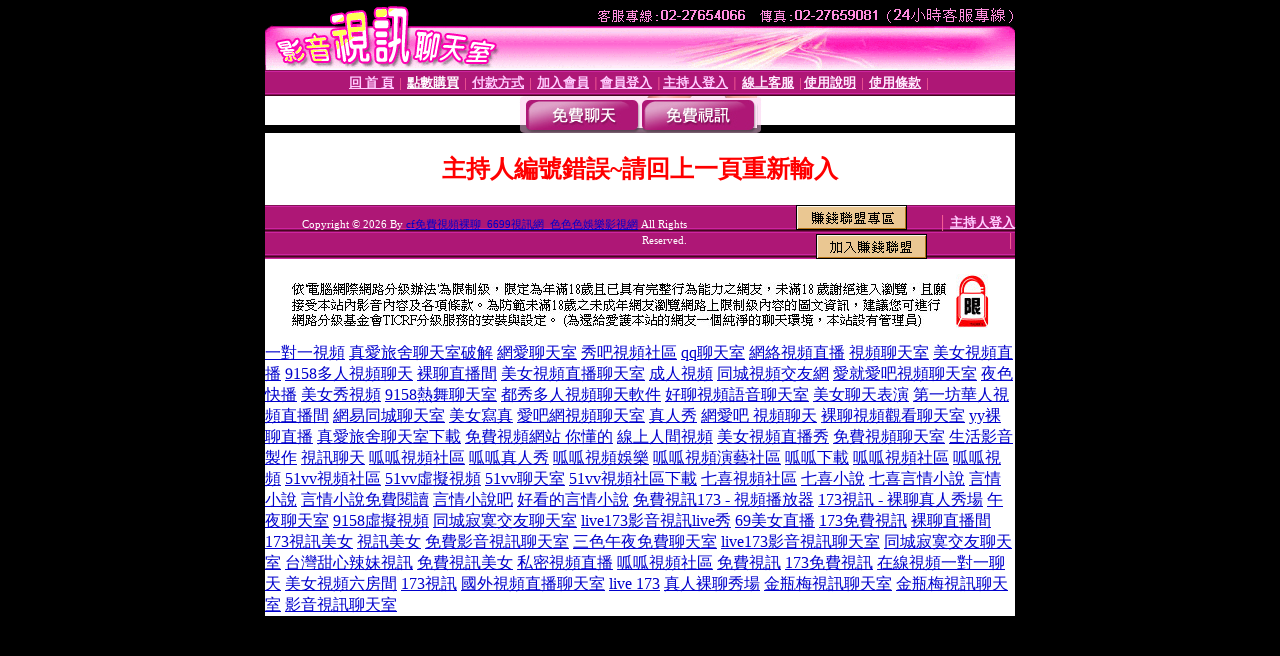

--- FILE ---
content_type: text/html; charset=Big5
request_url: http://w872.tgbnm.com/index.phtml?PUT=a_show&AID=151596&FID=455012
body_size: 4244
content:
<html><head><title>cf免費視頻裸聊_6699視訊網_色色色娛樂影視網 </title><meta http-equiv="PICS-Label" content='(PICS-1.1 "http://www.ticrf.org.tw/chinese/html/06-rating-v11.htm" l gen true for "http://w872.tgbnm.com" r (s 3 l 3 v 3 o 0))'><meta http-equiv=content-type content="text/html; charset=big5">
<meta name='robots' content='all'>
<meta name="Keywords" content="裸聊qq視頻,高清裸體美女桌面壁紙,6666美女圖片,cf免費視頻裸聊,6699視訊網,色色色娛樂影視網,秀色裸聊直電影,美女qq裸聊視頻,擼擼管在線影院,網上午夜裸聊視頻">
<meta name="description" content="裸聊qq視頻,高清裸體美女桌面壁紙,6666美女圖片,cf免費視頻裸聊,6699視訊網,色色色娛樂影視網,秀色裸聊直電影,美女qq裸聊視頻,擼擼管在線影院,網上午夜裸聊視頻">

<style type="text/css"><!--
.text {
	font-size: 12px;
	line-height: 15px;
	color: #000000;
	text-decoration: none;
}

.link {
	font-size: 12px;
	line-height: 15px;
	color: #000000;
	text-decoration: underline;
}

.link_menu {
	font-size: 15px;
	line-height: 24px;
	text-decoration: underline;
}

.SS {font-size: 10px;line-height: 14px;}
.S {font-size: 11px;line-height: 16px;}
.M {font-size: 13px;line-height: 18px;}
.L {font-size: 15px;line-height: 20px;}
.LL {font-size: 17px;line-height: 22px;}
.avshow_link{display:none;}
.t01 {
	font-family: "新細明體";
	font-size: 12px;
	color: #FFFFFF;
}
.t02 {
	font-family: "新細明體";
	font-size: 12px;
	line-height: 14px;
	color: #666666;
	text-decoration: underline;
}
.AC2 {
        font-family: "新細明體";
        font-size: 12px;
        line-height: 18px;
        color: #AAAAAA;
        text-decoration: none;
}

.t03 {
	font-family: "新細明體";
	font-size: 12px;
	line-height: 18px;
	color: #000000;
}
.t04 {
	font-family: "新細明體";
	font-size: 12px;
	color: #FF0066;
}
.t05 {
	font-family: "新細明體";
	font-size: 12px;
	color: #000000;
}
.t06 {
	font-family: "新細明體";
	font-size: 12px;
	color: #FFFFFF;
}
.text1{
	font-family: "新細明體";
	font-size: 12px;
	color: #666666;
}
.text2{
	font-family: "新細明體";
	font-size: 15px;
	color: #990033;
}
.text3{
	font-family: "新細明體";
	font-size: 15px;
	color: #000066;
}
.text4{
	font-family: "新細明體";
	font-size: 12px;
	color: #FF6600;
}
.text5 {
	font-family: "新細明體";
	font-size: 15px;
	color: #000000;
}
.text6 {
	font-family: "新細明體";
	font-size: 12px;
	color: #FF6600;
}
.text7 {
	font-family: "新細明體";
	font-size: 15px;
	color: #FFFFFF;
	font-weight: bold;
}

--></style>
<script src='Scripts/AC_RunActiveContent.js' type='text/javascript'></script>
<script language="JavaScript" type="text/JavaScript">
function CHAT_GO(AID,FORMNAME){
document.form1_GO.AID.value=AID;
document.form1_GO.ROOM.value=AID;
document.form1_GO.MID.value=10000;
if(FORMNAME.uname.value=="" || FORMNAME.uname.value.indexOf("請輸入")!=-1)    {
  alert("請輸入暱稱");
  FORMNAME.uname.focus();
}else{
  var AWidth = screen.width-20;
  var AHeight = screen.height-80;
  if( document.all || document.layers ){
  utchat10000=window.open("","utchat10000","width="+AWidth+",height="+AHeight+",resizable=yes,toolbar=no,location=no,directories=no,status=no,menubar=no,copyhistory=no,top=0,left=0");
  }else{
  utchat10000=window.open("","utchat10000","width="+AWidth+",height="+AHeight+",resizable=yes,toolbar=no,location=no,directories=no,status=no,menubar=no,copyhistory=no,top=0,left=0");
  }
  document.form1_GO.uname.value=FORMNAME.uname.value;
  document.form1_GO.sex.value=FORMNAME.sex.value;
  document.form1_GO.submit();
}
}


function CHAT_GO123(AID){
  document.form1_GO.AID.value=AID;
  document.form1_GO.ROOM.value=AID;
  document.form1_GO.MID.value=10000;
  if(document.form1_GO.uname.value=="")    {
    alert("請輸入暱稱");
  }else{
    var AWidth = screen.width-20;
    var AHeight = screen.height-80;
    if( document.all || document.layers ){
    utchat10000=window.open("","utchat10000","width="+AWidth+",height="+AHeight+",resizable=yes,toolbar=no,location=no,directories=no,status=no,menubar=no,copyhistory=no,top=0,left=0");
    }else{
    utchat10000=window.open("","utchat10000","width="+AWidth+",height="+AHeight+",resizable=yes,toolbar=no,location=no,directories=no,status=no,menubar=no,copyhistory=no,top=0,left=0");
    }
    document.form1_GO.submit();
  }
}

function MM_swapImgRestore() { //v3.0
  var i,x,a=document.MM_sr; for(i=0;a&&i<a.length&&(x=a[i])&&x.oSrc;i++) x.src=x.oSrc;
}

function MM_preloadImages() { //v3.0
  var d=document; if(d.images){ if(!d.MM_p) d.MM_p=new Array();
    var i,j=d.MM_p.length,a=MM_preloadImages.arguments; for(i=0; i<a.length; i++)
    if (a[i].indexOf("#")!=0){ d.MM_p[j]=new Image; d.MM_p[j++].src=a[i];}}
}

function MM_findObj(n, d) { //v4.01
  var p,i,x;  if(!d) d=document; if((p=n.indexOf("?"))>0&&parent.frames.length) {
    d=parent.frames[n.substring(p+1)].document; n=n.substring(0,p);}
  if(!(x=d[n])&&d.all) x=d.all[n]; for (i=0;!x&&i<d.forms.length;i++) x=d.forms[i][n];
  for(i=0;!x&&d.layers&&i<d.layers.length;i++) x=MM_findObj(n,d.layers[i].document);
  if(!x && d.getElementById) x=d.getElementById(n); return x;
}

function MM_swapImage() { //v3.0
  var i,j=0,x,a=MM_swapImage.arguments; document.MM_sr=new Array; for(i=0;i<(a.length-2);i+=3)
   if ((x=MM_findObj(a[i]))!=null){document.MM_sr[j++]=x; if(!x.oSrc) x.oSrc=x.src; x.src=a[i+2];}
}


 function aa() {
   if (window.event.ctrlKey)
       {
     window.event.returnValue = false;
         return false;
       }
 }
 function bb() {
   window.event.returnValue = false;
 }
function MM_openBrWindow(theURL,winName,features) { //v2.0
 window.open(theURL,winName,features);
}


//-->
</script>

</head>
<body bgcolor=#000000 text=#000000 link=#0000CC vlink=#3987C6 topMargin=0 marginheight=0 marginwidth=0>
<table width='750' border='0' cellpadding='0' cellspacing='0' bgcolor='#FFFFFF' ALIGN=CENTER><tr><td width='750' align='left' valign='top' bgcolor='#000000'><IMG SRC='/img/top.gif' WIDTH='750' height='70'></td></tr></table><table width='750' border='0' cellpadding='0' cellspacing='0' bgcolor='#FFFFFF' ALIGN=CENTER><tr><td><table width='750' height='26' border='0' cellpadding='0' cellspacing='0' background='img/line-01.gif'><tr> <td><div align='center'> <p><a href='./index.phtml?FID=455012'><font color='#FFCCFF' CLASS='M'><strong>回 首 頁</strong></font></a><font color='#FF6699' CLASS='SS'> │ </font><font CLASS='M'><strong> <a href='/PAY1/?UID=&FID=455012' TARGET='_blank'><font color='#FFFCFF'>點數購買</font></a></strong></font><font color='#FF6699' CLASS='SS'> │ </font><font CLASS='M'><strong><a href='./index.phtml?PUT=pay_doc1&FID=455012'><font color='#FFCCFF'>付款方式</font></a></strong></font><font color='#FF6699' CLASS='SS'> │ </font><font CLASS='M'><strong><a href='./index.phtml?PUT=up_reg&s=1&FID=455012'><font color='#FFCCFF'>加入會員</font></a></strong></font><font color='#FF6699' CLASS='S'> │</font><font CLASS='M'><strong><a href='./index.phtml?PUT=up_logon&FID=455012'><font color='#FFCCFF'>會員登入</font></a> </strong></font><font color='#FF6699' CLASS='S'>│</font><font CLASS='M'><strong><a href='./index.phtml?PUT=a_logon&FID=455012'><font color='#FFCCFF'>主持人登入</font></a></strong></font><font color='#FF6699' CLASS='S'> │ </font><font CLASS='M'><strong><a href='./index.phtml?PUT=mailbox&FID=455012'><font color='#FFECFF'>線上客服</font></a></strong></font><font color='#FF6699' CLASS='SS'> │</font><font CLASS='M'><strong><a href='./index.phtml?PUT=faq&FID=455012'><font color='#FFECFF'>使用說明</font></a></strong></font><font color='#FF6699' CLASS='SS'> │</font><font CLASS='M'> <strong><a href='./index.phtml?PUT=tos&FID=455012'><font color='#FFECFF'>使用條款</font></a></strong></font><font color='#FF6699' CLASS='SS'> │</font></div></td></tr></table></td></tr></table>
<table width='750' border='0' align='center' cellpadding='0' cellspacing='0' bgcolor='#FFFFFF'>
 <tr>
<td height='37' background='images2/bnt-bg.jpg' ALIGN='CENTER'><table border='0' cellspacing='0' cellpadding='0'>
 <tr>
<td><img src='images2/bnt-bg02.jpg' width='6' height='37' BORDER=0></td><td><A href='./index.phtml?CHANNEL=R51&FID=455012'><img src='images2/bnt-a1.jpg' width='116' height='37' BORDER=0></A></td>
<td><A href='./index.phtml?CHANNEL=R52&FID=455012'><img src='images2/but-a2.jpg' width='116' height='37' BORDER=0></A></td>
<!--td width='17%'><A href='./index.phtml?CHANNEL=R55&FID=455012'><img src='images2/but-a3.jpg' width='115' height='37' BORDER=0></A></td-->
<!--td><A href='./index.phtml?CHANNEL=R53&FID=455012'><img src='images2/but-a4.jpg' width='114' height='37' BORDER=0></A></td-->
<!--td><A href='./index.phtml?CHANNEL=R54&FID=455012'><img src='images2/but-a6.jpg' width='130' height='37' BORDER=0></A></td--><td><img src='images2/but-bg03.jpg' width='5' height='37' BORDER=0></td></tr>
</table></td>
 </tr>
</table><table width='750' border='0' cellspacing='0' cellpadding='0' ALIGN=CENTER BGCOLOR='#FFFFFF'><TR><TD><table width='0' border='0' cellpadding='0' cellspacing='0'><TR><TD></TD></TR><form method='POST' action='/V4/index.phtml'  target='utchat10000' name='form1_GO'><input type='HIDDEN' name='uname' value=''><input type='HIDDEN' name='password' value=''><input type='HIDDEN' name='sex' value=''><input type='HIDDEN' name='sextype' value=''><input type='HIDDEN' name='age' value=''><input type='HIDDEN' name='MID' value='455012'><input type='HIDDEN' name='UID' value=''><input type='HIDDEN' name='ROOM' value='151596'><input type='HIDDEN' name='AID' value='151596'><input type='HIDDEN' name='FID' value='455012'><input type='HIDDEN' name='ACTIONTYPE' value='AUTO'></form></TABLE><CENTER>
<SCRIPT language='JavaScript'>
function CHECK_SEARCH_KEY(FORMNAME){
  var error;
  if (FORMNAME.KEY_STR.value.length<2){
    alert('您輸入的搜尋字串必需多於 2 字元!!');
    FORMNAME.KEY_STR.focus();
    return false;
  }
  return true;
}
</SCRIPT>
<style type="text/css"><!--
.AC2 {
        font-size: 12px;
        line-height: 18px;
        color: #AAAAAA;
        text-decoration: none;
}
.NAME {
        font-size: 13px;
        line-height: 16px;
        color: #000000;
        text-decoration: none;
}
--></style>
<FONT COLOR='RED'><H2>主持人編號錯誤~請回上一頁重新輸入</H2></FONT></td></tr></table><table WIDTH=750 ALIGN=CENTER  background='img/line-01.gif' BGCOLOR=FFFFFF HEIGHT=26  border='0' cellpadding='0' cellspacing='0'><tr><td ALIGN=RIGHT CLASS='S'>
<FONT COLOR=FFFFFF CLASS=S>
Copyright &copy; 2026 By <a href='http://w872.tgbnm.com'>cf免費視頻裸聊_6699視訊網_色色色娛樂影視網</a> All Rights Reserved.</FONT>
</TD><TD>
<div align='right'><a href='./?PUT=aweb_logon&FID=455012'
 onMouseOut="MM_swapImgRestore()"
 onMouseOver="MM_swapImage('Image8','','img/clm-2.gif',1)"><img src='img/clm.gif' name='Image8' width='111' height='25' hspace='0' border='0'></a>
　
<a href='./?PUT=aweb_reg&FID=455012'
 onMouseOut="MM_swapImgRestore()"
 onMouseOver="MM_swapImage('Image9','','img/join-it2.gif',1)"><img src='img/join-it.gif' name='Image9' width='111' height='25' hspace='0' border='0'></a></TD><TD ALIGN=RIGHT><font color='#FF6699' CLASS='M'> │ </font><font CLASS='M'><strong><a href='/index.phtml?PUT=a_logon&FID=455012'><font color='#FFCCFF'>主持人登入</font></a></strong></font><font color='#FF6699' CLASS='M'> │ </font></td></tr></table><table width='750' border='0' align='center' cellpadding='0' cellspacing='0' bgcolor='FFFFFF'><tr><td class='text'>&nbsp;</td></tr><tr><td><div align='center'><img src='images2/up.jpg' width='697' height='54'></div></td></tr><tr><td class='text'>&nbsp;</td></tr></td></tr></table><CENTER></TABLE><table width='750' border='0' align='center' cellpadding='0' cellspacing='0' bgcolor='FFFFFF'><tr><TD><a href=http://af01.ww7202.com/ target=_blank>一對一視頻</a> 
<a href=http://af02.ww7202.com/ target=_blank>真愛旅舍聊天室破解</a> 
<a href=http://af03.ww7202.com/ target=_blank>網愛聊天室</a> 
<a href=http://af04.ww7202.com/ target=_blank>秀吧視頻社區</a> 
<a href=http://af05.ww7202.com/ target=_blank>qq聊天室</a> 
<a href=http://af06.ww7202.com/ target=_blank>網絡視頻直播</a> 
<a href=http://af07.ww7202.com/ target=_blank>視頻聊天室</a> 
<a href=http://af08.ww7202.com/ target=_blank>美女視頻直播</a> 
<a href=http://af09.ww7202.com/ target=_blank>9158多人視頻聊天</a> 
<a href=http://af10.ww7202.com/ target=_blank>裸聊直播間</a> 
<a href=http://af11.ww7202.com/ target=_blank>美女視頻直播聊天室</a> 
<a href=http://af12.ww7202.com/ target=_blank>成人視頻</a> 
<a href=http://af13.ww7202.com/ target=_blank>同城視頻交友網</a> 
<a href=http://af14.ww7202.com/ target=_blank>愛就愛吧視頻聊天室</a> 
<a href=http://af15.ww7202.com/ target=_blank>夜色快播</a> 
<a href=http://af16.ww7202.com/ target=_blank>美女秀視頻</a> 
<a href=http://af17.ww7202.com/ target=_blank>9158熱舞聊天室</a> 
<a href=http://af18.ww7202.com/ target=_blank>都秀多人視頻聊天軟件</a> 
<a href=http://af19.ww7202.com/ target=_blank>好聊視頻語音聊天室</a> 
<a href=http://af20.ww7202.com/ target=_blank>美女聊天表演</a> 
<a href=http://af21.ww7202.com/ target=_blank>第一坊華人視頻直播間</a> 
<a href=http://af22.ww7202.com/ target=_blank>網易同城聊天室</a> 
<a href=http://af23.ww7202.com/ target=_blank>美女寫真</a> 
<a href=http://af24.ww7202.com/ target=_blank>愛吧網視頻聊天室</a> 
<a href=http://af25.ww7202.com/ target=_blank>真人秀</a> 
<a href=http://af26.ww7202.com/ target=_blank>網愛吧 視頻聊天</a> 
<a href=http://af27.ww7202.com/ target=_blank>裸聊視頻觀看聊天室</a> 
<a href=http://af28.ww7202.com/ target=_blank>yy裸聊直播</a> 
<a href=http://af29.ww7202.com/ target=_blank>真愛旅舍聊天室下載</a> 
<a href=http://af30.ww7202.com/ target=_blank>免費視頻網站 你懂的</a> 
<a href=http://af31.ww7202.com/ target=_blank>線上人間視頻</a> 
<a href=http://af32.ww7202.com/ target=_blank>美女視頻直播秀</a> 
<a href=http://af33.ww7202.com/ target=_blank>免費視頻聊天室</a> 
<a href=http://a201.yhn109.com/>生活影音製作</a> 
<a href=http://a202.yhn109.com/>視訊聊天</a> 
<a href=http://a203.yhn109.com/>呱呱視頻社區</a> 
<a href=http://a204.yhn109.com/>呱呱真人秀</a> 
<a href=http://a205.yhn109.com/>呱呱視頻娛樂</a> 
<a href=http://a206.yhn109.com/>呱呱視頻演藝社區</a> 
<a href=http://a207.yhn109.com/>呱呱下載</a> 
<a href=http://a208.yhn109.com/>呱呱視頻社區</a> 
<a href=http://a209.yhn109.com/>呱呱視頻</a> 
<a href=http://a210.yhn109.com/>51vv視頻社區</a> 
<a href=http://a211.yhn109.com/>51vv虛擬視頻</a> 
<a href=http://a212.yhn109.com/>51vv聊天室</a> 
<a href=http://a213.yhn109.com/>51vv視頻社區下載</a> 
<a href=http://a214.yhn109.com/>七喜視頻社區</a> 
<a href=http://a215.yhn109.com/>七喜小說</a> 
<a href=http://a216.yhn109.com/>七喜言情小說</a> 
<a href=http://a217.yhn109.com/>言情小說</a> 
<a href=http://a218.yhn109.com/>言情小說免費閱讀</a> 
<a href=http://a219.yhn109.com/>言情小說吧</a> 
<a href=http://a220.yhn109.com/>好看的言情小說</a> <a href=http://www.tgbnm.com/>免費視訊173 - 視頻播放器</a> 
<a href=http://www.qwer173.com/>173視訊 - 裸聊真人秀場</a> 
<a href=http://www.ww8001.com/>午夜聊天室</a> 
<a href=http://www.ww8002.com/>9158虛擬視頻</a> 
<a href=http://www.a5943a.com/>同城寂寞交友聊天室</a> 
<a href=http://www.b5943b.com/>live173影音視訊live秀</a> 
<a href=http://www.ut5943.com/>69美女直播</a> 
<a href=http://www.pc5943.com/>173免費視訊</a> 
<a href=http://www.kk2019.com/>裸聊直播間</a> 
<a href=http://www.uhbgt.com/>173視訊美女</a> 
<a href=http://www.ww7201.com/>視訊美女</a>
<a href=http://www.ww7202.com/>免費影音視訊聊天室</a> 
<a href=http://www.ut-x543.com/>三色午夜免費聊天室</a> 
<a href=http://www.ut-0401.com/>live173影音視訊聊天室</a> 
<a href=http://www.ut0401.com/>同城寂寞交友聊天室</a> 
<a href=http://www.ut03.com/>台灣甜心辣妹視訊</a> 
<a href=http://www.ut04.com/>免費視訊美女</a> 
<a href=http://www.ut05.com/>私密視頻直播</a> 
<a href=http://www.ut06.com/>呱呱視頻社區</a> 
<a href=http://www.ut07.com/>免費視訊</a> 
<a href=http://www.asd173.com/>173免費視訊</a> 
<a href=http://www.x543-ut.com/>在線視頻一對一聊天</a> 
<a href=http://www.oii61.com/>美女視頻六房間</a> 
<a href=http://www.1256046.com/>173視訊</a> 
<a href=http://www.1256110.com/>國外視頻直播聊天室</a> 
<a href=http://www.ut2222.com/>live 173</a> 
<a href=http://www.edcft.com/>真人裸聊秀場</a> 
<a href=http://www.1256508.com/>金瓶梅視訊聊天室</a> 
<a href=http://www.ut3333.com/>金瓶梅視訊聊天室</a> 
<a href=http://www.tgbhu.com/>影音視訊聊天室</a> </TD></TR></TABLE>